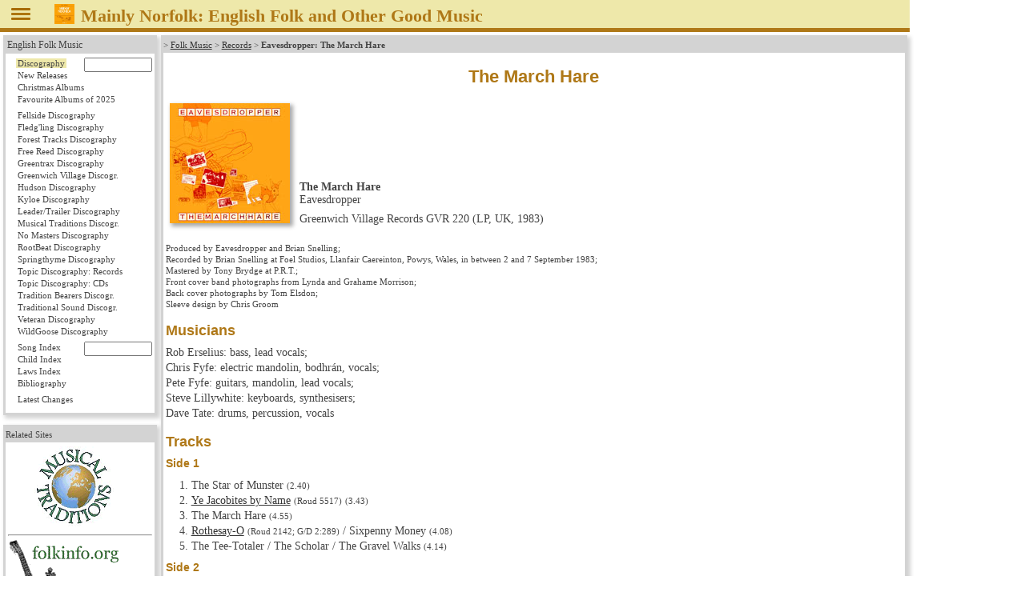

--- FILE ---
content_type: text/html
request_url: https://mainlynorfolk.info/folk/records/eavesdropper.html
body_size: 3386
content:
<!DOCTYPE html>
<html lang="en">

<head>




<meta charset="utf-8">

<link rel="stylesheet" href="/css/folk.css" type="text/css" media="all">
<link rel="stylesheet" href="local.css" type="text/css" media="all">
<link rel="stylesheet" href="/jsOnlyLightbox/css/lightbox.min.css" type="text/css" media="screen">

<script src="/jsOnlyLightbox/js/lightbox.min.js"></script>


<title>Eavesdropper</title>
</head>

<body>



<header id="pageHeader"><span id="head"></span>
<a href="javascript:toggleNav();"><img id="togglenav" src="/images/menutoggle.png" alt="Hide navigation column" title="Hide navigation column"></a>
<script>// <![CDATA[
// check all or clear all checkboxes; argument is true|false
const mediaQuery = window.matchMedia('(min-width: 768px)');
// var showNav = window.innerWidth > 980;
var showNav = mediaQuery.matches;
function handleWindowChange(e) {
   var button = document.getElementById("togglenav");
   var mainnav = document.getElementById("mainNav");
   var body = document.getElementsByTagName("body")[0];
   if (e.matches) {
      button.style.display = "inline";
      if (showNav) {
         mainnav.style.display = "block";
         body.style.gridTemplateColumns = "12rem 1fr";
         button.title = button.alt = "Hide navigation column";
      } else {
         mainnav.style.display = "none";
         body.style.gridTemplateColumns = "0 1fr";
         button.title = button.alt = "Show navigation column";
      }
   } else {
      mainnav.style.display = "block";
      body.style.gridTemplateColumns = "1fr";
      button.style.display = "none";
   }
}
// Register event listener
mediaQuery.addListener(handleWindowChange);
// Initial check
handleWindowChange(mediaQuery);
// show or not show navigation
function toggleNav() {
   if (mediaQuery.matches) {
      showNav = ! showNav;
      handleWindowChange(mediaQuery);
   }
}
// ]]></script>
<a href="/peter.bellamy/records/mainlynorfolk.html#mainlynorfolk"><img src="/peter.bellamy/images/smallrec/mainlynorfolk_xtra1060.jpg" alt="Peter Bellamy: Mainly Norfolk" title="Peter Bellamy: Mainly Norfolk (Transatlantic XTRA 1060)"></a>
<h1>Mainly Norfolk: English
<!-- addtitle addition disabled as it's too wide for mobile devices -->

Folk and Other Good Music</h1>




</header>
<!-- not include virtual="navigation.shtml" -->
<article id="mainArticle">

<article id="themarchhare" data-title="The March Hare" data-performer="Eavesdropper" data-year="1983" data-have="lp">
<p class="reference">&gt;
<a href="../index.html">Folk Music</a> &gt;
<a href="index.html">Records</a> &gt;
<strong>Eavesdropper: The March Hare</strong>
</p>
<h1>The March Hare</h1>

<table class="album"><tr>
  <td class="left"><img src="../images/smallrec/themarchhare_gvr220.jpg" width="150" height="150" title="Eavesdropper: The March Hare (Greenwich Village GVR 220)" alt="Eavesdropper: The March Hare (Greenwich Village GVR 220)" data-jslghtbx="../images/largerec/themarchhare_gvr220.jpg" data-jslghtbx-group="album"></td>
  <td>
  <p><strong>The March Hare</strong><br>
  Eavesdropper</p>
  <p>Greenwich Village Records GVR 220 (LP, UK, 1983)</p></td>
</tr></table>

<p class="credits">Produced by Eavesdropper and Brian Snelling;<br>
Recorded by Brian Snelling at Foel Studios, Llanfair Caereinton, Powys, Wales,
in between 2 and 7 September 1983;<br>
Mastered by Tony Brydge at P.R.T.;<br>
Front cover band photographs from Lynda and Grahame Morrison;<br>
Back cover photographs by Tom Elsdon;<br>
Sleeve design by Chris Groom</p>

<h2>Musicians</h2>

<p>Rob Erselius: bass, lead vocals;<br>
Chris Fyfe: electric mandolin, bodhrán, vocals;<br>
Pete Fyfe: guitars, mandolin, lead vocals;<br>
Steve Lillywhite: keyboards, synthesisers;<br>
Dave Tate: drums, percussion, vocals</p>

<h2>Tracks</h2>

<h3>Side 1</h3>
<ol start="1">
 <li>The Star of Munster
     <span class="time">(2.40)</span></li>
 <li><a href="../songs/yejacobitesbyname.html">Ye Jacobites by Name</a>
     <span class="comment">(Roud 5517)</span>
     <span class="time">(3.43)</span></li>
 <li>The March Hare
     <span class="time">(4.55)</span></li>
 <li><a href="../songs/rothesayo.html">Rothesay-O</a>
     <span class="comment">(Roud 2142; G/D 2:289)</span> /
     Sixpenny Money
     <span class="time">(4.08)</span></li>
 <li>The Tee-Totaler / The Scholar / The Gravel Walks
     <span class="time">(4.14)</span></li>
</ol>
<h3>Side 2</h3>
<ol start="6">
 <li>The Long Note
     <span class="time">(3.03)</span></li>
 <li>Paul Jones
     <span class="comment">(Roud 967; Laws A4)</span>
     <span class="time">(3.57)</span></li>
 <li>Scarta Glen / Gärdebylåten / Julia Delaney
     <span class="time">(3.24)</span></li>
 <li><a href="../../watersons/songs/threescoreandten.html">Three Score and Ten</a>
     <span class="comment">(Roud 16873; TYG 5)</span>
     <span class="time">(3.50)</span></li>
 <li>Farewell to Ireland
     <span class="time">(4.52)</span></li>
</ol>

<p class="source">
Tracks 1, 2 trad. arr. Chris Fyfe;<br>
Tracks 3, 4ab, 5abc, 8abc trad. arr. Eavesdropper;<br> 
Tracks 6-7, 10 trad. arr. Rob Erselius;<br>
Track 9 trad. arr. Pete Fyfe</p>
</article>

</article> <!-- id="mainArticle" -->
<!-- Google Chrome in version 77 needed this up in nav.shtml -->
<nav id="mainNav">
<div id="folk">
 <p class="reference"><a href="/folk/">English Folk Music</a>
  <ul>
   <li><form method="post" accept-charset="UTF-8" action="/folk/records/search.php">
     <a style="display: inline;" class="records" href="/folk/records/">Discography</a>&nbsp;
     <input class="navartistinput" type="text" name="artist" size="10" title="Enter artist, album name, or part of those; wildcard * at the end is allowed">
     </form></li>
   <li><a class="newreleases" href="/folk/records/newreleases.html">New Releases</a></li>


   <li><a class="christmas" href="/folk/records/christmas.html">Christmas Albums</a></li>

   <li><a class="favourites" href="/folk/favourites.html">Favourite Albums of 2025</a></li>
<!--
   <li><a class="missing" href="/folk/missing.html">Looking for albums &amp; books</a></li>
-->
  </ul>
  <ul>
   <li><a class="fellside" href="/folk/records/fellside.html">Fellside Discography</a></li>
   <li><a class="fledgling" href="/folk/records/fledgling.html">Fledg'ling Discography</a></li>
   <li><a class="foresttracks" href="/folk/records/foresttracks.html">Forest Tracks Discography</a></li>
   <li><a class="freereed" href="/folk/records/freereed.html">Free Reed Discography</a></li>
   <li><a class="greentrax" href="/folk/records/greentrax.html">Greentrax Discography</a></li>
   <li><a class="greenwichvillage" href="/folk/records/greenwichvillage.html">Greenwich Village Discogr.</a></li>
   <li><a class="hudson" href="/folk/records/hudson.html">Hudson Discography</a></li>
   <li><a class="kyloe" href="/folk/records/kyloe.html">Kyloe Discography</a></li>
   <li><a class="leadertrailer" href="/folk/records/leadertrailer.html">Leader/Trailer Discography</a></li>
   <li><a class="musicaltraditions" href="/folk/records/musicaltraditions.html">Musical Traditions Discogr.</a></li>
   <li><a class="nomasters" href="/folk/records/nomasters.html">No Masters Discography</a></li>
   <li><a class="rootbeat" href="/folk/records/rootbeat.html">RootBeat Discography</a></li>
   <li><a class="springthyme" href="/folk/records/springthyme.html">Springthyme Discography</a></li>
   <li><a class="topic" href="/folk/records/topic.html">Topic Discography: Records</a></li>
   <li><a class="topiccd" href="/folk/records/topiccd.html">Topic Discography: CDs</a></li>
   <li><a class="traditionbearers" href="/folk/records/traditionbearers.html">Tradition Bearers Discogr.</a></li>
   <li><a class="traditionalsound" href="/folk/records/traditionalsound.html">Traditional Sound Discogr.</a></li>
   <li><a class="veteran" href="/folk/records/veteran.html">Veteran Discography</a></li>
   <li><a class="wildgoose" href="/folk/records/wildgoose.html">WildGoose Discography</a></li>
  </ul>
  <ul>
   <li><form method="post" accept-charset="UTF-8" action="/folk/songs/search.php">
     <a style="display: inline;" class="songs" href="/folk/songs/">Song Index</a>&nbsp;
     <input class="navsonginput" type="text" name="song" size="10" title="Enter song title or part of it (wildcard * at the end is allowed) or 'Roud nn' or 'Child nn'">
     </form></li>
   <li><a class="child" href="/folk/songs/childindex.html">Child Index</a></li>
   <li><a class="laws" href="/folk/songs/lawsindex.html">Laws Index</a></li>
   <li><a class="books" href="/folk/books/">Bibliography</a></li>
  </ul>
  <ul>
   <li><a class="latestchanges" href="/folk/latestchanges.html">Latest Changes</a></li>
  </ul>
 </div>





<div id="links">
<p class="reference">Related Sites</p>
  <p style="text-align: center;"><a href="https://www.mustrad.org.uk/"><img src="/images/mustrad.gif" width="100" height="100" alt="Musical Traditions" title="Musical Traditions"></a></p>

<hr>
  <p style="text-align: center;"><a href="https://folkinfo.mainlynorfolk.info/"><img src="/images/folkinfo.gif" width="162" height="113" alt="folkinfo.org" title="folkinfo.org"></a></p>
</div> 
</nav>


<footer id="pageFooter">
<span id="contact">
<a href="/folk/about.html">About / Impressum</a>

</span> <!-- id="contact" -->
<span id="updated">
<!-- Server: -->
<!-- echo var="SERVER_ADDR" -->
<!-- ; -->
Last updated
Sat Jan 06, 2024
by
<script>
<!--
document.write('<a href="mailto:'+'reinhard'+unescape('%2E')+'zierke'+unescape('%40')+'mailbox'+unescape('%2E')+'org">'+'Reinhard Zierke<\/a>');
-->
</script>
<noscript>Reinhard Zierke</noscript>
</span> <!-- id="updated" -->
</footer>

<script>
var lightbox = new Lightbox();
lightbox.load({loadingAnimation: false, controls: false, keyControls: true, captions: true});
</script>


</body>
</html>
